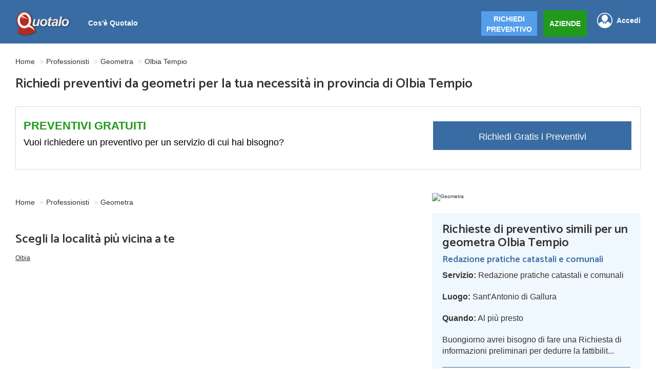

--- FILE ---
content_type: text/html; charset=UTF-8
request_url: https://www.quotalo.it/geometra/ot
body_size: 7742
content:
<!DOCTYPE html>
<html lang="it">
<head>
        <title>Geometra in provincia di Olbia Tempio - Preventivi e prezzi - Quotalo.it</title>
            <meta name="description" content="Geometra in provincia di Olbia Tempio | Richiedi un preventivo a geometri per la tua necessità" />
        
        <meta name="keywords" content="Estimo catastale,Geometra,Misurazioni di precisione,Rilevazioni topografiche,Studio geometra,Valutazione economica immobiliare,Valutazione economica terreni,">
    <meta name="viewport" content="width=device-width, initial-scale=1" />
    <meta charset="utf-8" />
    <link rel="canonical" href="https://www.quotalo.it/geometra/ot" />    <!-- Start VWO Async SmartCode -->
<link rel="preconnect" href="https://dev.visualwebsiteoptimizer.com" />
<script type='text/javascript' id='vwoCode'>
    window._vwo_code || (function() {
        var account_id=992793,
            version=2.1,
            settings_tolerance=2000,
            hide_element='body',
            hide_element_style = 'opacity:0 !important;filter:alpha(opacity=0) !important;background:none !important;transition:none !important;',
            /* DO NOT EDIT BELOW THIS LINE */
            f=false,w=window,d=document,v=d.querySelector('#vwoCode'),cK='_vwo_'+account_id+'_settings',cc={};try{var c=JSON.parse(localStorage.getItem('_vwo_'+account_id+'_config'));cc=c&&typeof c==='object'?c:{}}catch(e){}var stT=cc.stT==='session'?w.sessionStorage:w.localStorage;code={nonce:v&&v.nonce,use_existing_jquery:function(){return typeof use_existing_jquery!=='undefined'?use_existing_jquery:undefined},library_tolerance:function(){return typeof library_tolerance!=='undefined'?library_tolerance:undefined},settings_tolerance:function(){return cc.sT||settings_tolerance},hide_element_style:function(){return'{'+(cc.hES||hide_element_style)+'}'},hide_element:function(){if(performance.getEntriesByName('first-contentful-paint')[0]){return''}return typeof cc.hE==='string'?cc.hE:hide_element},getVersion:function(){return version},finish:function(e){if(!f){f=true;var t=d.getElementById('_vis_opt_path_hides');if(t)t.parentNode.removeChild(t);if(e)(new Image).src='https://dev.visualwebsiteoptimizer.com/ee.gif?a='+account_id+e}},finished:function(){return f},addScript:function(e){var t=d.createElement('script');t.type='text/javascript';if(e.src){t.src=e.src}else{t.text=e.text}v&&t.setAttribute('nonce',v.nonce);d.getElementsByTagName('head')[0].appendChild(t)},load:function(e,t){var n=this.getSettings(),i=d.createElement('script'),r=this;t=t||{};if(n){i.textContent=n;d.getElementsByTagName('head')[0].appendChild(i);if(!w.VWO||VWO.caE){stT.removeItem(cK);r.load(e)}}else{var o=new XMLHttpRequest;o.open('GET',e,true);o.withCredentials=!t.dSC;o.responseType=t.responseType||'text';o.onload=function(){if(t.onloadCb){return t.onloadCb(o,e)}if(o.status===200||o.status===304){_vwo_code.addScript({text:o.responseText})}else{_vwo_code.finish('&e=loading_failure:'+e)}};o.onerror=function(){if(t.onerrorCb){return t.onerrorCb(e)}_vwo_code.finish('&e=loading_failure:'+e)};o.send()}},getSettings:function(){try{var e=stT.getItem(cK);if(!e){return}e=JSON.parse(e);if(Date.now()>e.e){stT.removeItem(cK);return}return e.s}catch(e){return}},init:function(){if(d.URL.indexOf('__vwo_disable__')>-1)return;var e=this.settings_tolerance();w._vwo_settings_timer=setTimeout(function(){_vwo_code.finish();stT.removeItem(cK)},e);var t;if(this.hide_element()!=='body'){t=d.createElement('style');var n=this.hide_element(),i=n?n+this.hide_element_style():'',r=d.getElementsByTagName('head')[0];t.setAttribute('id','_vis_opt_path_hides');v&&t.setAttribute('nonce',v.nonce);t.setAttribute('type','text/css');if(t.styleSheet)t.styleSheet.cssText=i;else t.appendChild(d.createTextNode(i));r.appendChild(t)}else{t=d.getElementsByTagName('head')[0];var i=d.createElement('div');i.style.cssText='z-index: 2147483647 !important;position: fixed !important;left: 0 !important;top: 0 !important;width: 100% !important;height: 100% !important;background: white !important;display: block !important;';i.setAttribute('id','_vis_opt_path_hides');i.classList.add('_vis_hide_layer');t.parentNode.insertBefore(i,t.nextSibling)}var o=window._vis_opt_url||d.URL,s='https://dev.visualwebsiteoptimizer.com/j.php?a='+account_id+'&u='+encodeURIComponent(o)+'&vn='+version;if(w.location.search.indexOf('_vwo_xhr')!==-1){this.addScript({src:s})}else{this.load(s+'&x=true')}}};w._vwo_code=code;code.init();})();
</script>
<!-- End VWO Async SmartCode -->
<!--<script type="text/javascript">-->
<!--    var _iub = _iub || [];-->
<!--    _iub.csConfiguration = {"floatingPreferencesButtonDisplay":false,"askConsentAtCookiePolicyUpdate":true,"countryDetection":true,"emailMarketing":{"styles":{"backgroundColor":"#F4FBFF","buttonsBackgroundColor":"#334757","buttonsTextColor":"#FFFFFF","footerBackgroundColor":"#DCE2E6","footerTextColor":"#14213D","textColor":"#45423F"},"theme":"dark"},"enableFadp":true,"enableLgpd":true,"enableUspr":true,"lgpdAppliesGlobally":false,"perPurposeConsent":true,"siteId":2496365,"storage":{"useSiteId":true},"cookiePolicyId":17143705,"lang":"it","banner":{"acceptButtonCaptionColor":"#FFFFFF","acceptButtonColor":"#334757","acceptButtonDisplay":true,"backgroundColor":"#F4FBFF","backgroundOverlay":true,"brandBackgroundColor":"#F4FBFF","brandTextColor":"#45423F","closeButtonDisplay":false,"continueWithoutAcceptingButtonCaptionColor":"#14213D","continueWithoutAcceptingButtonColor":"#DCE2E6","customizeButtonCaptionColor":"#14213D","customizeButtonColor":"#DCE2E6","customizeButtonDisplay":true,"explicitWithdrawal":true,"listPurposes":true,"logo":"https://www.quotalo.it/img/logo_v3.png","ownerName":"www.quotalo.it","position":"float-bottom-center","rejectButtonCaptionColor":"#FFFFFF","rejectButtonColor":"#334757","rejectButtonDisplay":true,"showTitle":false,"showTotalNumberOfProviders":true,"textColor":"#45423F","theme":"winter-neutral"}};-->
<!--</script>-->
<!--<script type="text/javascript" src="//cs.iubenda.com/sync/2496365.js"></script>-->
<!--<script type="text/javascript" src="//cdn.iubenda.com/cs/gpp/stub.js"></script>-->
<!--<script type="text/javascript" src="//cdn.iubenda.com/cs/iubenda_cs.js" charset="UTF-8" async></script>-->


<style type="text/css">
    #iubenda-cs-banner > div > div.iubenda-cs-brand-badge-outer > a{
        display: none !important;
    }
</style>

<script type="text/javascript">
    var _iub = _iub || [];
    _iub.csConfiguration = {"floatingPreferencesButtonDisplay":false};

</script>
<script type="text/javascript" src="https://embeds.iubenda.com/widgets/a3b21a8e-6db6-11ee-8bfc-5ad8d8c564c0.js"></script>
<meta name="google-site-verification" content="4sWmCrGqTQIlplaKG-47wGIAmeo7wpk2PwxQhC3EcOg" />
<meta name="facebook-domain-verification" content="jsy6nbags6p5tv960dkfz2lhl0bkc9" />
<!-- Google Tag Manager -->
<script>(function(w,d,s,l,i){w[l]=w[l]||[];w[l].push({'gtm.start':
            new Date().getTime(),event:'gtm.js'});var f=d.getElementsByTagName(s)[0],
        j=d.createElement(s),dl=l!='dataLayer'?'&l='+l:'';j.async=true;j.src=
        'https://www.googletagmanager.com/gtm.js?id='+i+dl;f.parentNode.insertBefore(j,f);
    })(window,document,'script','dataLayer','GTM-W43VJT8');</script>
<!-- End Google Tag Manager -->

<div style="display:none">
    <script type="text/javascript"
            src="//www.googleadservices.com/pagead/conversion.js">
    </script>
</div>
<noscript>
    <div style="display:inline;">
        <img height="1" width="1" style="border-style:none;" alt=""
             src="//googleads.g.doubleclick.net/pagead/viewthroughconversion/1006260862/?value=0&amp;label=GkleCLquzAQQ_qTp3wM&amp;guid=ON&amp;script=0"/>
    </div>
</noscript>
<script src="https://ajax.googleapis.com/ajax/libs/jquery/1.12.4/jquery.min.js"></script>
<link rel="stylesheet" href="https://maxcdn.bootstrapcdn.com/bootstrap/3.3.7/css/bootstrap.min.css" integrity="sha384-BVYiiSIFeK1dGmJRAkycuHAHRg32OmUcww7on3RYdg4Va+PmSTsz/K68vbdEjh4u" crossorigin="anonymous">
<script src="https://maxcdn.bootstrapcdn.com/bootstrap/3.3.7/js/bootstrap.min.js" integrity="sha384-Tc5IQib027qvyjSMfHjOMaLkfuWVxZxUPnCJA7l2mCWNIpG9mGCD8wGNIcPD7Txa" crossorigin="anonymous">
</script>
<link rel="stylesheet" href="https://www.quotalo.it/css/styleV3.css" />
<link href="https://www.quotalo.it/stile.css" rel="stylesheet" type="text/css" media="screen" />
<link href="https://www.quotalo.it/responsive.css" rel="stylesheet" type="text/css" media="screen" />
<link rel="stylesheet" href="https://cdnjs.cloudflare.com/ajax/libs/jquery-confirm/3.1.1/jquery-confirm.min.css">
<script src="https://cdnjs.cloudflare.com/ajax/libs/jquery-confirm/3.1.1/jquery-confirm.min.js"></script>
<link href='https://fonts.googleapis.com/css?family=Catamaran:600' rel='stylesheet' type='text/css'>
<link rel="shortcut icon" href="favicon.ico" />
<script src="https://www.quotalo.it/js/login.js"></script>
<script src="https://www.quotalo.it/ext_js/fa0de124df.js"></script>
        <script type="application/ld+json">{"@context":"https://schema.org","@type":"BreadcrumbList","itemListElement":[{"@type":"ListItem","position":1,"name":"Home","item":"https://www.quotalo.it"},{"@type":"ListItem","position":2,"name":"Professionisti","item":"https://www.quotalo.it/professionisti"},{"@type":"ListItem","position":3,"name":"Geometra","item":"https://www.quotalo.it/geometra"},{"@type":"ListItem","position":4,"name":"Olbia Tempio"}]}</script>
</head>
<body>
<!-- Google Tag Manager (noscript) -->
<noscript><iframe src="https://www.googletagmanager.com/ns.html?id=GTM-W43VJT8"
                  height="0" width="0" style="display:none;visibility:hidden"></iframe></noscript>
<!-- End Google Tag Manager (noscript) -->
                                                    <nav  class="white" >
                                <div class="wrapper-nav">
                                    <a href="https://www.quotalo.it" class="logo">
                                        <img src="https://www.quotalo.it/img/logo_v3.png" alt="Quotalo" />
                                    </a>
                                    <div class="nav-desktop">
                                        <ul class="list-unstyled">
                                                                                            <li><a href="https://www.quotalo.it/cosa">Cos'è Quotalo</a></li>
                                                                                                                                    </ul>
                                    </div>
                                                                                                                <a href="javascript:" class="logout-link float-right login_tasto">Accedi</a>
                                        <a href="https://www.quotalo.it/registrazione" class="btn btn-nav float-right margin-left green-btn">AZIENDE</a>
                                        <a href="https://www.quotalo.it/richiesta/geometra" class="btn btn-nav float-right blue-btn">RICHIEDI<br>PREVENTIVO</a>
                                                                        <div id="nav-mobile-id" class="nav-mobile">
                                        <ul>
                                            
                                                <li><a href="https://www.quotalo.it/cosa">Cos'è quotalo</a></li>
                                            
                                                                                                                                        <li class="blue-btn blue-btn_mobile"><a href="https://www.quotalo.it/richiesta/geometra">RICHIEDI PREVENTIVO</a></li>
                                                <li class="last-link-nav-mobile green-btn"><a style="background: none;" href="https://www.quotalo.it/registrazione">AZIENDE</a></li>
                                                <li class="login_tasto"><a href="javascript:" class="accedi-link accedi-link-mobile">Accedi</a></li>
                                                                                    </ul>
                                    </div>
                                    <button class="c-hamburger c-hamburger--htx float-right">
                                        <span>toggle menu</span>
                                    </button>
                                </div>
                            </nav>
                                                                    <!-- wraps around the whole site -->
<div class="wrapper">

            <!-- FAKE CONTAINER FOR THE HEIGHT -->
        <div style="height: 100px;"></div>
        <div class="wrapper-article">
                                                <div class="bs-example">
                    <ol class="breadcrumb">
                        <li><a href="https://www.quotalo.it">Home</a></li>
                        <li><a href="https://www.quotalo.it/professionisti">Professionisti</a></li>
                        <li><a href="https://www.quotalo.it/geometra">Geometra</a></li>
                        <li>Olbia Tempio</li>
                    </ol>

                </div>
                        <h1 style="font-size: 26px">Richiedi preventivi da geometri per la tua necessità in provincia di Olbia Tempio</h1>
                                <div class="container nopadding nomargin" style="margin: 30px 0 0px 0; width: 100%;border: 1px solid #dcd9cd;border-radius: 1px;padding: 15px;">
            <div class="row">
                 
               <div class="col-xs-12 col-md-8">
            
               </div>
                <div class="col-xs-12 col-md-8">
                    <span class="full_grigio_titolo_guide" style="color: #219a1b;font-weight: bold;text-align: left;">PREVENTIVI GRATUITI</span>
                    <span class="full_grigio_titolo_guide subtitle-call" style="color: black;text-align: left;">Vuoi richiedere un preventivo per un servizio di cui hai bisogno?</span>
                </div>
                
                <div class="col-xs-12 col-md-4 padding-left">
                    <a href="https://www.quotalo.it/richiesta/geometra" class="btn blue-btn border-blue btn-call" >Richiedi Gratis i Preventivi</a>
                </div>
            </div>
            
        </div>
        <div class="row">
                
                <div class="col-xs-12 col-md-8">
                            </div>
        </div>
            </div>
    <div class="clear margin-top"></div>
    <!-- Main text -->
    <div class="wrapper-article">
        <!-- Content preventivo page -->
        <article class="col-xs-12 col-md-8" style="padding-left: 0px; margin-top: 23px">
            
                                                                <div class="bs-example">
                    <ol class="breadcrumb">
                        <li><a href="https://www.quotalo.it">Home</a></li>
                        <li><a href="https://www.quotalo.it/professionisti">Professionisti</a></li>
                        <li>Geometra</li>
                                            </ol>
                </div>
                        <div class="clear" style="margin-bottom: 30px"></div>
                        
                                    

                                        <!--<img alt="mappa professionisti " style="width: 100%;max-height: 286px" src="https://maps.googleapis.com/maps/api/staticmap?center=+IT&amp;zoom=12&amp;size=860x286">-->
                    <div class="clear" style="margin-bottom: 30px"></div>
                


                <div class="clear" style="margin-bottom: 20px"></div>
                <div class="row">
                                            <div class="col-xs-12">
                            <h3>Scegli la località più vicina a te</h3>
                        </div>
                                                    <div class="col-xs-6 col-md-4" style="padding: 5px 15px; font-size: 12px;text-decoration: underline;">
                                <a href="                                    https://www.quotalo.it/geometra/ot/olbia                                ">Olbia</a>
                            </div>

                                        </div>
            </article>
                    </article>
        <!-- Sidebar dx -->
        <article class="col-xs-12 col-md-4" style="padding: 0">
        <article class="col-xs-12  hidden-xs hidden-sm hidden-md"fa style="margin-top: 25px;padding: 0;">
                        <img alt="Geometra" src="https://www.quotalo.it/class/thumber.php?img=../img/img_v3/1011 - Geometra/Geometra_1011_r_4.jpg&w=406">
        </article>
        <article class="col-xs-12 preventivo-side" style="margin-top: 23px;background-color: aliceblue">
                            <h3>Richieste di preventivo simili per un geometra Olbia Tempio</h3>

                                    <section class="border-bottom">
                        <h4>Redazione pratiche catastali e comunali</h4>
                                                <p class="no-margin"><strong>Servizio:</strong> Redazione pratiche catastali e comunali</p>
                        <p class="no-margin"><strong>Luogo:</strong> Sant'Antonio di Gallura</p>
                        <p><strong>Quando:</strong> Al più presto</p>
                        <p>Buongiorno avrei bisogno di fare una Richiesta di informazioni preliminari per dedurre la fattibilit...</p>
                    </section>
                                    <section class="border-bottom">
                        <h4>Redazione pratiche catastali e comunali</h4>
                                                <p class="no-margin"><strong>Servizio:</strong> Redazione pratiche catastali e comunali</p>
                        <p class="no-margin"><strong>Luogo:</strong> Olbia</p>
                        <p><strong>Quando:</strong> Da 1 a 3 mesi</p>
                        <p>Dovrei demolire un muro interno ( non portante ) in un appartamento in condominio . 
il muro è lin...</p>
                    </section>
                                    <section class="border-bottom">
                        <h4>Rilievo e misurazione di precisione</h4>
                                                <p class="no-margin"><strong>Servizio:</strong> Rilievo e misurazione di precisione</p>
                        <p class="no-margin"><strong>Luogo:</strong> Olbia</p>
                        <p><strong>Quando:</strong> Al più presto</p>
                        <p>Accatastare un muro di divisione del sub 1, risultano di fatto due appartamenti, rilevare variazioni...</p>
                    </section>
                            
                <h3 style="margin-top: 26px;">Servizi correlati alla categoria Geometra</h3>
                                                                    <section>
                                <a href="https://www.quotalo.it/architetto/ot">
                                    <span style="font-size:13px;text-decoration:underline;" class="blu">
                                        Architetto                                    </span>
                                </a>
                            </section>
                                                                    </article>
        </article>
        <article class="col-xs-12 col-md-8 hidden-xs hidden-sm hidden-md" style="margin-top: 23px;padding: 0;">
                    </article>
                <div class="clear"></div>
    </div>
</div>
<div class="clear"></div>
<div style="margin-top: 40px;"></div>
<div class="wrapper-article">
    <div class="container nopadding nomargin" style="margin: 60px 0 40px 0; width: 100%;border: 1px solid #dcd9cd;
    border-radius: 1px;
    padding: 15px;">
        <div class="row">
            <div class="col-xs-12 col-md-8">
                <span class="full_grigio_titolo_guide" style="color: #219a1b;font-weight: bold;text-align: left;">PREVENTIVI GRATUITI</span>
                <span class="full_grigio_titolo_guide subtitle-call" style="color: black;text-align: left;">Vuoi richiedere un preventivo per un servizio di cui hai bisogno?</span>
            </div>
            <div class="col-xs-12 col-md-4 padding-left">
                <a href="https://www.quotalo.it/richiesta/geometra" class="btn blue-btn border-blue btn-call" >Richiedi Gratis i Preventivi</a>
            </div>
        </div>
    </div>
</div>
<div class="clear" style="margin:30px;"></div>
<!-- Footer -->
<footer>

    <div class="wrapper-footer">
                <div class="top-footer">
            <span class="footer_h3">Sei un professionista o un impresa?<br/>Registrati ed entra a far parte di Quotalo.</span>
            <a href="https://www.quotalo.it/registrazione" class="btn btn-nav green-btn margin-left">REGISTRATI</a>
        </div>
        
        <div class="sx">
            <div>
                <span class="footer_h4">Quotalo</span>
                <a class="a_sx" href="https://www.quotalo.it/cosa">Cos'è quotalo</a>
                <a class="a_sx" href="https://www.quotalo.it/comefunziona">Come funziona</a>
                <a class="a_sx" href="https://www.quotalo.it/chisiamo">Chi siamo</a>
                <a class="a_sx" href="https://www.quotalo.it/contattaci">Contattaci</a>
                <a class="a_sx" href="https://www.quotalo.it/faqs">Domande frequenti</a>
                <a class="a_sx" href="https://www.quotalo.it/lavoraconnoi">Lavora con noi</a>
            </div>
            <div>
                <span class="footer_h4">Fornitori di servizi</span>
                <a class="a_sx" href="https://www.quotalo.it/professionista">Vuoi offrire i tuoi servizi?</a>
                <a class="a_sx" href="https://www.quotalo.it/consigli_fornitori">Consigli per i fornitori</a>
                <a  class="a_sx" href="https://www.quotalo.it/vantaggi-fornitore">Perché registrarsi</a>
            </div>
            <div>
                <span class="footer_h4">Utenti</span>
                <a class="a_sx" href="https://www.quotalo.it/perche_utenti">Perché registrarsi</a>
                <a class="a_sx" href="https://www.quotalo.it/consigli_utenti">Consigli per scegliere un professionista</a>
            </div>
        </div>
        <div class="dx">
            <span class="footer_h4">Seguici su</span>
            <a href="https://it-it.facebook.com/quotalo/">
                <img src="https://www.quotalo.it/img/facebook-icon.png" alt="Facebook" />
            </a>
            <a href="https://www.youtube.com/@quotaloitalia">
                <img src="https://www.quotalo.it/img/youtube-icon-full-max.png" alt="Youtube" />
            </a>
        </div>
        <div class="clear"></div>
        <hr/>
        <p class="copy">Q Business Innovation S.r.l.- P.IVA 07971870964</p>
        <p class="copy">Tutti i diritti riservati - <a style="color: white" href="https://www.quotalo.it/legal">Note Legali</a> - <a href="https://www.iubenda.com/privacy-policy/17143705/cookie-policy" class="iubenda-noiframe iubenda-embed iubenda-nostyle" style="color: white !important; background: none !important; padding: 0 !important; font-size: inherit !important;" title="Cookie Policy">Cookie Policy</a> - <a style="color: white" href="https://www.quotalo.it/privacy">Privacy Policy</a></p>
        <p class="copy"><a href='#' class='iubenda-cs-preferences-link' style="color: white">  Le tue preferenze relative alla privacy</a></p>
    </div>
</footer>
<script src="https://www.quotalo.it/v3/js/classie.js"></script>
<script type="text/javascript">(function (w,d) {var loader = function () {var s = d.createElement("script"), tag = d.getElementsByTagName("script")[0]; s.src="https://cdn.iubenda.com/iubenda.js"; tag.parentNode.insertBefore(s,tag);}; if(w.addEventListener){w.addEventListener("load", loader, false);}else if(w.attachEvent){w.attachEvent("onload", loader);}else{w.onload = loader;}})(window, document);</script>
<div id="debug_ajax"></div>
<script>
    (function() {
        "use strict";
        var toggles = document.querySelectorAll(".c-hamburger");

        var menu = document.querySelectorAll(".nav-mobile");

        for (var i = toggles.length - 1; i >= 0; i--) {
            var toggle = toggles[i];
            toggleHandler(toggle);
        }
        function toggleHandler(toggle) {
            toggle.addEventListener( "click", function(e) {
                e.preventDefault();
                var x = document.getElementById('nav-mobile-id');
                (x.classList.contains("is-active-menu") === true) ? x.classList.remove("is-active-menu") : x.classList.add("is-active-menu");
                (this.classList.contains("is-active") === true) ? this.classList.remove("is-active") : this.classList.add("is-active");


            });
        }

    })();
</script>
<script>
    $('.login_tasto').click(function() {
        var jclogin = $.confirm({
            title: 'Accedi',
            content: '' +
            '<form id="login_form" action="" method="POST">' +
            '<div class="form-group">' +
            '<input name="email" type="text" placeholder="Email" class="email_login form-control" required />' +
            '<div style="margin-bottom: 10px;"></div>' +
            '<input name="password" type="password" placeholder="Password" class="password_login form-control" required />' +
            '</div>' +
            '<span id="recupero_password" style="text-decoration: underline; font-size: 12px;cursor: pointer">Hai dimenticato la password ?</span>'+
            '<input type="hidden" name="azione" value="login" />'+
            '</form>',
            onContentReady: function () {
                $('#recupero_password').click(function() {
                    jclogin.close();
                    $.confirm({
                        title: 'Recupera Password',
                        content: '' +
                        '<form id="recupero_form" action="" method="POST">' +
                        '<div class="form-group">' +
                        '<input name="recupera" type="text" placeholder="Email" class="email_recupera form-control" required />' +
                        '</div>' +
                        '</form>',
                        buttons: {
                            formSubmit: {
                                text: 'Conferma',
                                btnClass: 'btn-blue login-tasti',
                                action: function () {
                                    var email = this.$content.find('.email_recupera').val();
                                    var email2 = /^([a-zA-Z0-9_\.\-])+\@(([a-zA-Z0-9\-])+\.)+([a-zA-Z0-9]{2,4})+$/;
                                    if (!email2.test(email)) {jAlert("La mail inserita non è valida","Messaggio da Quotalo.it"); return false;}
                                    $('#recupero_form')[0].submit();
                                }
                            },
                            Chiudi: {
                                text: 'Chiudi',
                                btnClass: 'btn-default login-tasti',
                                action: function () {
                                }
                            }

                        }
                    });
                });
            },
            buttons: {
                formSubmit: {
                    text: 'Conferma',
                    btnClass: 'btn-blue login-tasti',
                    action: function () {
                        var email = this.$content.find('.email_login').val();
                        var email2 = /^([a-zA-Z0-9_\.\-])+\@(([a-zA-Z0-9\-])+\.)+([a-zA-Z0-9]{2,4})+$/;
                        var password = this.$content.find('.password_login').val();
                        var password2 = /^.{6,24}$/;
                        if (!email2.test(email)) {jAlert("La mail inserita non è valida","Messaggio da Quotalo.it"); return false;}
                        else if (!password2.test(password)) {jAlert("La password inserita non è valida","Messaggio da Quotalo.it");return false;}
                        $('#login_form')[0].submit();
                    }
                },
                Chiudi: {
                    text: 'Chiudi',
                    btnClass: 'btn-default login-tasti',
                    action: function () {
                    }
                }

            }
        });
    });
</script>







<script>(function(doc, script) {
        var js,
            fjs = doc.getElementsByTagName(script)[0],
            frag = doc.createDocumentFragment(),
            add = function(url, id) {
                if (doc.getElementById(id)) {return;}
                js = doc.createElement(script);
                js.src = url;
                id && (js.id = id);
                frag.appendChild( js );
            };

        // Facebook SDK
        add('//connect.facebook.net/it_IT/all.js#xfbml=1', 'facebook-jssdk');

        fjs.parentNode.insertBefore(frag, fjs);
    }(document, 'script'));
</script>
</body>
</html>
